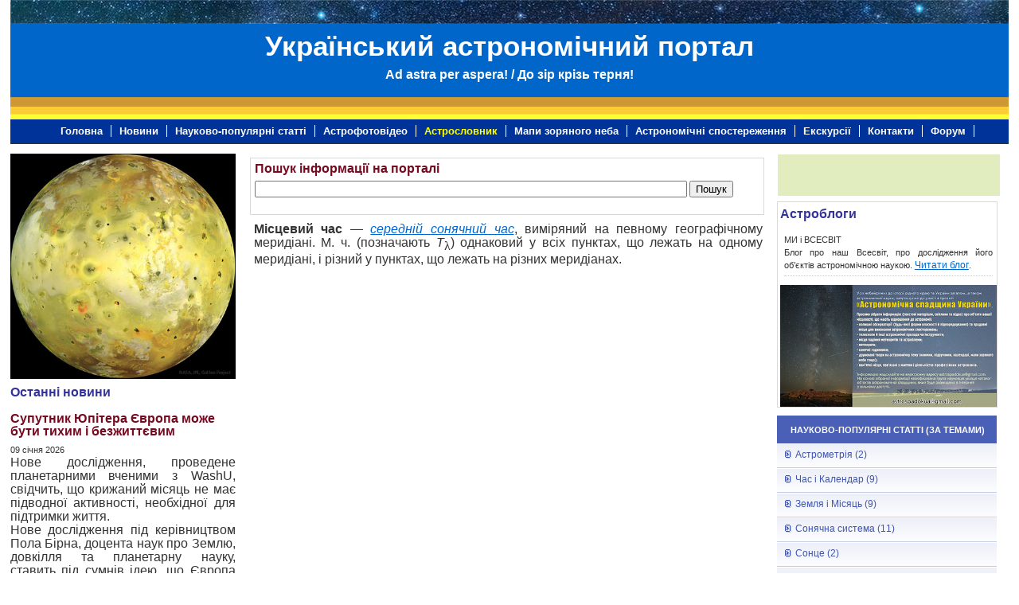

--- FILE ---
content_type: text/html; charset=utf-8
request_url: http://www.astrosvit.in.ua/astroslovnyk/mistsevyi-chas
body_size: 5824
content:

<!doctype html>
<html>
<head>
      <base href="http://www.astrosvit.in.ua/astroslovnyk/mistsevyi-chas" />
  <meta http-equiv="content-type" content="text/html; charset=utf-8" />
  <meta name="keywords" content="місцевий, час" />
  <meta name="author" content="Super User" />
  <meta name="description" content="Термінологічний астрономічний словник. Місцевий час" />
  <meta name="generator" content="Joomla! - Open Source Content Management" />
  <title>Місцевий час</title>
  <link href="/templates/astroportal/favicon.ico" rel="shortcut icon" type="image/vnd.microsoft.icon" />
  <link href="http://www.astrosvit.in.ua/component/search/?Itemid=476&amp;catid=98&amp;id=464&amp;format=opensearch" rel="search" title="Пошук Український астрономічний портал" type="application/opensearchdescription+xml" />
  <link rel="stylesheet" href="/templates/astroportal/css/template.css" type="text/css" />
  <link rel="stylesheet" href="http://fonts.googleapis.com/css?family=Oswald:400,300" type="text/css" />
  <style type="text/css">
div.mod_search99 input[type="search"]{ width:auto; }
  </style>
  <script src="/media/jui/js/jquery.min.js" type="text/javascript"></script>
  <script src="/media/jui/js/jquery-noconflict.js" type="text/javascript"></script>
  <script src="/media/jui/js/jquery-migrate.min.js" type="text/javascript"></script>
  <script src="/media/system/js/caption.js" type="text/javascript"></script>
  <script src="/media/system/js/html5fallback.js" type="text/javascript"></script>
  <script type="text/javascript">
jQuery(window).on('load',  function() {
				new JCaption('img.caption');
			});
  </script>

    <meta http-equiv="X-UA-Compatible" content="IE=Edge">
    <!--[if lt IE 9]>
    <script src="http://html5shiv.googlecode.com/svn/trunk/html5.js"></script>
    <![endif]-->
    
	<!--
    <link rel="stylesheet" type="text/css" media="only screen and (max-width: 480px), only screen and (max-device-width: 480px)" href="/templates/astroportal/css/small-device.css" />	
	-->
	<meta name="viewport" content="width=device-width, initial-scale=1.0">
	
	<!--  Google Analitycs  -->
	<script>
   (function(i,s,o,g,r,a,m){i['GoogleAnalyticsObject']=r;i[r]=i[r]||function(){
   (i[r].q=i[r].q||[]).push(arguments)},i[r].l=1*new Date();a=s.createElement(o),
   m=s.getElementsByTagName(o)[0];a.async=1;a.src=g;m.parentNode.insertBefore(a,m)
   })(window,document,'script','https://www.google-analytics.com/analytics.js','ga');

   ga('create', 'UA-89085961-1', 'auto');
   ga('send', 'pageview');

   </script>
	<!--  end of Google Analitycs  -->
	
</head>
<body>
<div id="container">
    <!--  header  -->
   <div id="header_wrapper">
     <div id="header">
    	<div id="logo">
        	Український астрономічний портал
			<span>Ad astra per aspera! / До зір крізь терня!</span>
        </div>
	 </div>
	</div>
	<!-- end of header -->

<div id="navigation">
<ul class="nav menu">
<li class="item-473 active"><a href="/" >Головна</a></li><li class="item-474"><a href="/novyny" >Новини</a></li><li class="item-475"><a href="/statti" >Науково-популярні статті</a></li><li class="item-487"><a href="/astrofotovideo" >Астрофотовідео</a></li><li class="item-476 current"><a href="/astroslovnyk" >Астрословник</a></li><li class="item-477"><a href="/mapy" >Мапи зоряного неба</a></li><li class="item-478"><a href="/sposterezhennya" >Астрономічні спостереження</a></li><li class="item-479"><a href="/ekskursii" >Екскурсії</a></li><li class="item-481"><a href="/kontakty" >Контакти</a></li><li class="item-540"><a href="/kunena-2016-12-15" >Форум</a></li></ul>

</div>
 <!--  end of navigation  -->

 
    <div id="main_left">
      <div class="left_subcol">
      		<div class="moduletable">
						

<div class="custom"  >
	<p><a href="http://apod.nasa.gov/apod/astropix.html"><img src="/contentimages/image_01.jpg" alt="Астрономічна картина дня від NASA. Перехід на сайт Astronomy Picture of the Day." title="Астрономічна картина дня від NASA. Перехід на сайт Astronomy Picture of the Day." /></a></p></div>
		</div>
			<div class="moduletable">
							<h2>Останні новини</h2>
						
<div class="mod-newsflash-adv mod-newsflash-adv__">

    
    
  
    
      <div class=" item item_num0 item__module  lastItem">
        
<!-- Intro Image -->

<div class="item_content">
	<!-- Item title -->
			<h4 class="item_title item_title__">
					Супутник Юпітера Європа може бути тихим і безжиттєвим				</h4>
	
	
	
			<div class="item_published">
			09 січня 2026		</div>
	
	
	
	<!-- Introtext -->
	<div class="item_introtext"><p><span style="font-size: 12pt;">Нове дослідження, проведене планетарними вченими з WashU, свідчить, що крижаний місяць не має підводної активності, необхідної для підтримки життя.</span></p>
<p><span style="font-size: 12pt;">Нове дослідження під керівництвом Пола Бірна, доцента наук про Землю, довкілля та планетарну науку, ставить під сумнів ідею, що Європа може підтримувати життя на морському дні. Використавши розрахунки, які враховують розмір Місяця, склад його кам'яного ядра та гравітаційні сили Юпітера, Бірн і команда науковців роблять висновок, що Європа, ймовірно, не має тектонічного руху, теплих гідротермальних джерел чи будь-якої іншої підводної геологічної активності, яка, ймовірно, є передумовою для життя.</span></p>
<p><span style="font-size: 12pt;">&laquo;Якщо ми зможемо дослідити цей океан за допомогою дистанційно керованого підводного човна, ми прогнозуємо, що не побачимо нових тріщин, активних вулканів чи шлейфів гарячої води на морському дні&raquo;, &mdash; сказав Бірн. "З геологічної точки зору там мало що відбувається. Все буде тихо.&raquo; А на крижаному світі, як Європа, тихе морське дно цілком може означати безжиттєвий океан, додав він.</span></p>
</div>

	<!-- Read More link -->
	<a class="btn btn-info readmore" href="/novyny/ostanni-novyny/suputnyk-yupitera-yevropa-mozhe-buty-tykhym-i-bezzhyttievym"><span>Read more</span></a></div>

<div class="clearfix"></div>      </div>

    
  
  <div class="clearfix"></div>

  
</div>
		</div>
			<div class="moduletable">
							<h2>Інші новини</h2>
						<ul class="category-module">
						<li>
									<a class="mod-articles-category-title " href="/novyny/inshi-novyny/amerykanskyi-soniachnyi-zond-parker-proishov-svii-26-i-peryhelii">
						Американський сонячний зонд «Паркер» пройшов свій 26-й перигелій					</a>
					
					
					
					
					
					
							</li>
					<li>
									<a class="mod-articles-category-title " href="/novyny/inshi-novyny/kosmichnij-teleskop-nasa-spherex-zavershiv-svoyu-pershu-infrachervonu-kartu-vs-ogo-neba">
						Kосмічний телескоп NASA SPHEREx завершив свою першу інфрачервону карту всього неба 					</a>
					
					
					
					
					
					
							</li>
					<li>
									<a class="mod-articles-category-title " href="/novyny/inshi-novyny/tsukry-viazki-polimery-ta-zorianyi-pyl-znaideni-u-zrazkakh-asteroida-bennu-otrymanykh-nasa">
						Цукри, в'язкі полімери та зоряний пил знайдені у зразках астероїда Бенну, отриманих NASA					</a>
					
					
					
					
					
					
							</li>
					<li>
									<a class="mod-articles-category-title " href="/novyny/inshi-novyny/v-poyasi-kojpera-viyavleno-novu-strukturu">
						В поясі Койпера виявлено нову структуру					</a>
					
					
					
					
					
					
							</li>
					<li>
									<a class="mod-articles-category-title " href="/novyny/inshi-novyny/vpershe-zafiksuvano-tochnij-rozpodil-visoti-formuvannya-yaskravo-blakitnogo-polyarnogo-syajva">
						Вперше зафіксовано точний розподіл висоти формування яскраво-блакитного полярного сяйва. 					</a>
					
					
					
					
					
					
							</li>
			</ul>
		</div>
			<div class="moduletable">
						

<div class="custom"  >
	<p><a href="/novyny/ostanni-novyny">Читати всі новини</a></p></div>
		</div>
	
      </div>           
    </div>    
<!--  end of left column  -->
<div id="main_centr">
      <div class="srch_centr"> 
        		<div class="moduletable">
							<h4>Пошук інформації на порталі</h4>
						<div class="search mod_search99">
	<form action="/astroslovnyk" method="post" class="form-inline">
		<label for="mod-search-searchword" class="element-invisible"> </label> <input name="searchword" id="mod-search-searchword" maxlength="200"  class="inputbox search-query" type="search" size="68" placeholder=" " /> <button class="button btn btn-primary" onclick="this.form.searchword.focus();">Пошук</button>		<input type="hidden" name="task" value="search" />
		<input type="hidden" name="option" value="com_search" />
		<input type="hidden" name="Itemid" value="474" />
	</form>
</div>
		</div>
	
      </div>
	 
	  <div id="news_centr">
<div class="item-page" itemscope itemtype="http://schema.org/Article">
	<meta itemprop="inLanguage" content="uk-UA" />
	
		
						
	
	
		
								<div itemprop="articleBody">
		<p style="text-align: justify;"><span style="font-size: 12pt;"><strong>Місцевий час</strong>&nbsp;&mdash;&nbsp;<em><a href="/astroslovnyk/serednii-soniachnyi-chas">cередній сонячний час</a></em>, виміряний на певному географічному меридіані. М. ч. (позначають <em>Т</em><sub><span style="font-size: 12pt; font-family: 'Times New Roman';">&lambda;</span></sub>) однаковий у всіх пунктах, що лежать на одному меридіані, і різний у пунктах, що лежать на різних меридіанах.</span></p> 	</div>

	
						</div>

</div>	  
<!--  board board board  -->


</div>

            <!--  main_right  -->
            <div id="main_right">
                <div id="right_knopky">
	            <div class="ya-share2" data-services="facebook,twitter,gplus" data-counter data-lang="uk"></div>
				</div>
						    
				<div id="blog_section">
	            		<div class="moduletable">
							<h2>Астроблоги</h2>
						<ul class="category-module">
						<li>
									МИ і ВСЕСВІТ					
					
					
					
					
									<p class="mod-articles-category-introtext">
						Блог про наш Всесвіт, про дослідження його об&rsquo;єктів астрономічною наукою. <a href="http://vsenebo.blogspot.com/">Читати&nbsp;блог</a>.&nbsp;					</p>
					
							</li>
			</ul>
		</div>
			<div class="moduletable">
						

<div class="custom"  >
	<p><a href="http://www.nashenebo.in.ua/istoriia/astronomichna-spadshchyna-ukrainy"><img src="/images/banners/astrospadok_ua.jpg" alt="astrospadok ua" style="display: block; margin-left: auto; margin-right: auto;" title="Астрономічна спадщина України" /></a></p></div>
		</div>
		
				</div>
				
                <div id="links">
                		<div class="moduletable_lnk_idx">
							<h2>Науково-популярні статті (за темами)</h2>
						<ul class="categories-module_lnk_idx">
	<li > 		
		<a href="/statti/astrometriia-a">
		Астрометрія							(2)
					</a>
   		

					</li>
	<li > 		
		<a href="/statti/chas-i-kalendar">
		Час і Календар							(9)
					</a>
   		

					</li>
	<li > 		
		<a href="/statti/zemlia-i-misiats">
		Земля і Місяць							(9)
					</a>
   		

					</li>
	<li > 		
		<a href="/statti/soniachna-systema">
		Сонячна система							(11)
					</a>
   		

					</li>
	<li > 		
		<a href="/statti/sontse-s">
		Сонце							(2)
					</a>
   		

					</li>
	<li > 		
		<a href="/statti/zori-z">
		Зорі							(4)
					</a>
   		

					</li>
	<li > 		
		<a href="/statti/nasha-halaktyka">
		Наша галактика							(1)
					</a>
   		

					</li>
	<li > 		
		<a href="/statti/vsesvit-v">
		Всесвіт							(5)
					</a>
   		

					</li>
	<li > 		
		<a href="/statti/zhyttia-u-vsesviti">
		Життя у Всесвіті							(1)
					</a>
   		

					</li>
	<li > 		
		<a href="/statti/teleskopy-ta-observatoriji">
		Телескопи та обсерваторії							(5)
					</a>
   		

					</li>
	<li > 		
		<a href="/statti/kosmichni-misii">
		Космічні місії							(2)
					</a>
   		

					</li>
	<li > 		
		<a href="/statti/z-istorii-astronomii">
		З історії астрономії							(27)
					</a>
   		

					</li>
</ul>
		</div>
			<div class="moduletable_lnk_ev">
							<h2>Події наукового життя</h2>
						<ul class="categories-module_lnk_ev">
	<li > 		
		<a href="/konferentsii">
		Конференції					</a>
   		

					</li>
	<li > 		
		<a href="/kruhli-daty">
		«Круглі» дати					</a>
   		

					</li>
</ul>
		</div>
	
                </div>

                <div id="links1">
                		<div class="moduletable">
						<div class="bannergroup">

	<div class="banneritem">
																																																															<a
							href="/component/banners/click/5" target="_blank"
							title="Все про Всесвіт. Ютуб-канал">
							<img
								src="http://www.astrosvit.in.ua/images/banners/Vse-pro-Vsesvit_Yutub-kanal.jpg"
								alt="Все про Всесвіт. Ютуб-канал"
																							/>
						</a>
																<div class="clr"></div>
	</div>

</div>
		</div>
	
                </div>

                <div id="links2">
                		<div class="moduletable">
						

<div class="custom"  >
	<p style="text-align: left;"><a href="http://www.observ.univ.kiev.ua/museum/lektoriy-dalekiy-i-blizkiy-vsesvit/"><img src="/images/banners/afisha-1.jpg" alt="afisha 1" /></a></p></div>
		</div>
	
                </div>					
				
				
            </div> 
            <!--  main_right  -->
			
</div> <!-- container -->

<footer>
<div id="footer">
      <div id="menucont">
	  		<div class="moduletable">
						<ul class="nav menu">
<li class="item-482 active"><a href="/" >Головна</a></li><li class="item-483"><a href="/novyny" >Новини</a></li><li class="item-484"><a href="/ekskursii" >Екскурсії</a></li><li class="item-485"><a href="/?Itemid=480" >Форуми</a></li><li class="item-486"><a href="/kontakty" >Контакти</a></li></ul>
		</div>
	
	  </div>
	  
	  <div id="footer_knopky">
	  <div class="ya-share2" data-services="facebook,twitter,gplus" data-counter data-lang="uk"></div>
	  </div>
	  
			<div id="footer_copy">
			Дизайн шаблону: <b>ВЦ «Наше небо», 2016 р.</b><br>
			Структура порталу і добір матеріалу: <b>лабораторія МІЗОН-А ГАО НАН України</b><br>
			<b>Дозволено вільне використання матеріалів</b>
			</div>
</div>
</footer>
</body>
</html>